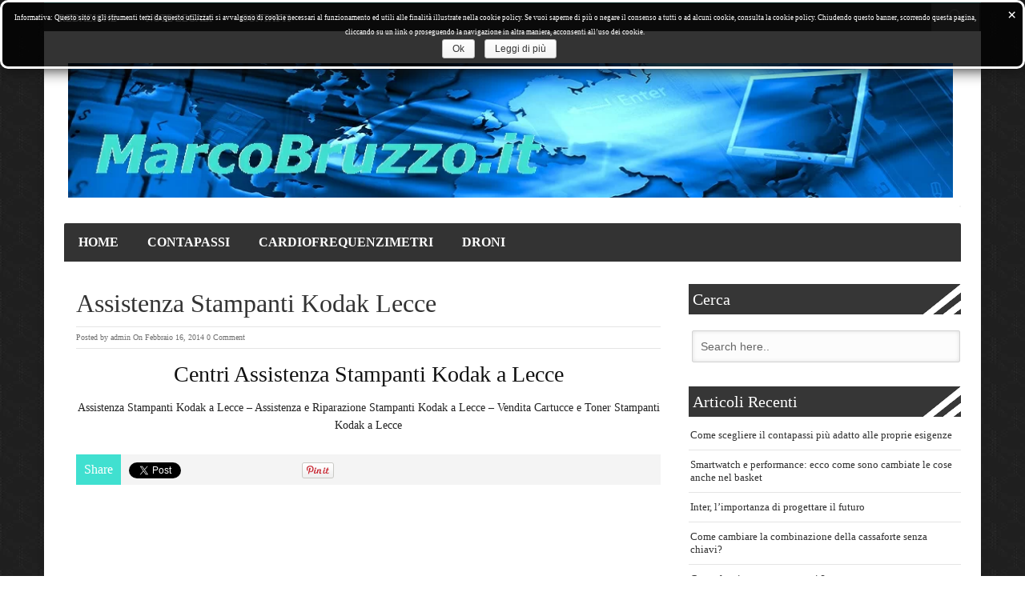

--- FILE ---
content_type: text/html; charset=UTF-8
request_url: https://www.marcobruzzo.it/assistenza-stampanti-kodak-lecce.html
body_size: 8635
content:
<!DOCTYPE html>
<html lang="it-IT">
<head>	
<!-- Meta info -->
<meta charset="UTF-8" />
<meta name="viewport" content="width=device-width, initial-scale=1, maximum-scale=1" />
<!-- Title -->
<title>Assistenza Stampanti Kodak Lecce</title>
<link rel="profile" href="http://gmpg.org/xfn/11" />
 <link rel="pingback" href="https://www.marcobruzzo.it/xmlrpc.php" />
<link rel="stylesheet" href="//maxcdn.bootstrapcdn.com/font-awesome/4.3.0/css/font-awesome.min.css">
<!-- CSS + jQuery + JavaScript --> 
<link href='http://fonts.googleapis.com/css?family=Open+Sans:regular,bold' rel='stylesheet' type='text/css'/>
<!--[if lt IE 9]> 
<link rel='stylesheet' href='https://www.marcobruzzo.it/wp-content/themes/bresponzive_pro/css/ie8.css' type='text/css' media='all' />
<script src="http://html5shim.googlecode.com/svn/trunk/html5.js"></script> 
<script type="text/javascript" src="http://css3-mediaqueries-js.googlecode.com/svn/trunk/css3-mediaqueries.js"></script>
<![endif]-->
<!--[if  IE 9]>
<link rel='stylesheet' href='https://www.marcobruzzo.it/wp-content/themes/bresponzive_pro/css/ie9.css' type='text/css' media='all' /> 
<![endif]-->
<meta name='robots' content='index, follow, max-image-preview:large, max-snippet:-1, max-video-preview:-1' />
	<style>img:is([sizes="auto" i], [sizes^="auto," i]) { contain-intrinsic-size: 3000px 1500px }</style>
	
	<!-- This site is optimized with the Yoast SEO plugin v24.0 - https://yoast.com/wordpress/plugins/seo/ -->
	<title>Assistenza Stampanti Kodak Lecce</title>
	<meta name="description" content="Assistenza Stampanti Kodak a Lecce, lista di tutti i centri assistenza e Riparazione Stampanti Kodak a Lecce. Vendita Cartucce e Toner Stampanti Kodak a Lecce" />
	<link rel="canonical" href="https://www.marcobruzzo.it/assistenza-stampanti-kodak-lecce.html" />
	<meta property="og:locale" content="it_IT" />
	<meta property="og:type" content="article" />
	<meta property="og:title" content="Assistenza Stampanti Kodak Lecce" />
	<meta property="og:description" content="Assistenza Stampanti Kodak a Lecce, lista di tutti i centri assistenza e Riparazione Stampanti Kodak a Lecce. Vendita Cartucce e Toner Stampanti Kodak a Lecce" />
	<meta property="og:url" content="https://www.marcobruzzo.it/assistenza-stampanti-kodak-lecce.html" />
	<meta property="og:site_name" content="Recensioni Tech" />
	<meta property="article:published_time" content="2014-02-16T12:39:41+00:00" />
	<meta name="author" content="admin" />
	<meta name="twitter:label1" content="Scritto da" />
	<meta name="twitter:data1" content="admin" />
	<script type="application/ld+json" class="yoast-schema-graph">{"@context":"https://schema.org","@graph":[{"@type":"WebPage","@id":"https://www.marcobruzzo.it/assistenza-stampanti-kodak-lecce.html","url":"https://www.marcobruzzo.it/assistenza-stampanti-kodak-lecce.html","name":"Assistenza Stampanti Kodak Lecce","isPartOf":{"@id":"http://www.marcobruzzo.it/#website"},"datePublished":"2014-02-16T12:39:41+00:00","dateModified":"2014-02-16T12:39:41+00:00","author":{"@id":"http://www.marcobruzzo.it/#/schema/person/07beb82b9540c5535ec0a08dc00a3c00"},"description":"Assistenza Stampanti Kodak a Lecce, lista di tutti i centri assistenza e Riparazione Stampanti Kodak a Lecce. Vendita Cartucce e Toner Stampanti Kodak a Lecce","breadcrumb":{"@id":"https://www.marcobruzzo.it/assistenza-stampanti-kodak-lecce.html#breadcrumb"},"inLanguage":"it-IT","potentialAction":[{"@type":"ReadAction","target":["https://www.marcobruzzo.it/assistenza-stampanti-kodak-lecce.html"]}]},{"@type":"BreadcrumbList","@id":"https://www.marcobruzzo.it/assistenza-stampanti-kodak-lecce.html#breadcrumb","itemListElement":[{"@type":"ListItem","position":1,"name":"Home","item":"http://www.marcobruzzo.it/"},{"@type":"ListItem","position":2,"name":"Assistenza Stampanti Kodak Lecce"}]},{"@type":"WebSite","@id":"http://www.marcobruzzo.it/#website","url":"http://www.marcobruzzo.it/","name":"Recensioni Tech","description":"","potentialAction":[{"@type":"SearchAction","target":{"@type":"EntryPoint","urlTemplate":"http://www.marcobruzzo.it/?s={search_term_string}"},"query-input":{"@type":"PropertyValueSpecification","valueRequired":true,"valueName":"search_term_string"}}],"inLanguage":"it-IT"},{"@type":"Person","@id":"http://www.marcobruzzo.it/#/schema/person/07beb82b9540c5535ec0a08dc00a3c00","name":"admin","image":{"@type":"ImageObject","inLanguage":"it-IT","@id":"http://www.marcobruzzo.it/#/schema/person/image/","url":"https://secure.gravatar.com/avatar/048ac7c03333a5ce8c4441c084c572c8?s=96&d=mm&r=g","contentUrl":"https://secure.gravatar.com/avatar/048ac7c03333a5ce8c4441c084c572c8?s=96&d=mm&r=g","caption":"admin"}}]}</script>
	<!-- / Yoast SEO plugin. -->


<link rel='dns-prefetch' href='//fonts.googleapis.com' />
<link rel="alternate" type="application/rss+xml" title="Recensioni Tech &raquo; Feed" href="https://www.marcobruzzo.it/feed" />
<link rel="alternate" type="application/rss+xml" title="Recensioni Tech &raquo; Feed dei commenti" href="https://www.marcobruzzo.it/comments/feed" />
<link rel='stylesheet' id='wp-block-library-css' href='https://www.marcobruzzo.it/wp-includes/css/dist/block-library/style.min.css?ver=6.7.1' type='text/css' media='all' />
<style id='classic-theme-styles-inline-css' type='text/css'>
/*! This file is auto-generated */
.wp-block-button__link{color:#fff;background-color:#32373c;border-radius:9999px;box-shadow:none;text-decoration:none;padding:calc(.667em + 2px) calc(1.333em + 2px);font-size:1.125em}.wp-block-file__button{background:#32373c;color:#fff;text-decoration:none}
</style>
<style id='global-styles-inline-css' type='text/css'>
:root{--wp--preset--aspect-ratio--square: 1;--wp--preset--aspect-ratio--4-3: 4/3;--wp--preset--aspect-ratio--3-4: 3/4;--wp--preset--aspect-ratio--3-2: 3/2;--wp--preset--aspect-ratio--2-3: 2/3;--wp--preset--aspect-ratio--16-9: 16/9;--wp--preset--aspect-ratio--9-16: 9/16;--wp--preset--color--black: #000000;--wp--preset--color--cyan-bluish-gray: #abb8c3;--wp--preset--color--white: #ffffff;--wp--preset--color--pale-pink: #f78da7;--wp--preset--color--vivid-red: #cf2e2e;--wp--preset--color--luminous-vivid-orange: #ff6900;--wp--preset--color--luminous-vivid-amber: #fcb900;--wp--preset--color--light-green-cyan: #7bdcb5;--wp--preset--color--vivid-green-cyan: #00d084;--wp--preset--color--pale-cyan-blue: #8ed1fc;--wp--preset--color--vivid-cyan-blue: #0693e3;--wp--preset--color--vivid-purple: #9b51e0;--wp--preset--gradient--vivid-cyan-blue-to-vivid-purple: linear-gradient(135deg,rgba(6,147,227,1) 0%,rgb(155,81,224) 100%);--wp--preset--gradient--light-green-cyan-to-vivid-green-cyan: linear-gradient(135deg,rgb(122,220,180) 0%,rgb(0,208,130) 100%);--wp--preset--gradient--luminous-vivid-amber-to-luminous-vivid-orange: linear-gradient(135deg,rgba(252,185,0,1) 0%,rgba(255,105,0,1) 100%);--wp--preset--gradient--luminous-vivid-orange-to-vivid-red: linear-gradient(135deg,rgba(255,105,0,1) 0%,rgb(207,46,46) 100%);--wp--preset--gradient--very-light-gray-to-cyan-bluish-gray: linear-gradient(135deg,rgb(238,238,238) 0%,rgb(169,184,195) 100%);--wp--preset--gradient--cool-to-warm-spectrum: linear-gradient(135deg,rgb(74,234,220) 0%,rgb(151,120,209) 20%,rgb(207,42,186) 40%,rgb(238,44,130) 60%,rgb(251,105,98) 80%,rgb(254,248,76) 100%);--wp--preset--gradient--blush-light-purple: linear-gradient(135deg,rgb(255,206,236) 0%,rgb(152,150,240) 100%);--wp--preset--gradient--blush-bordeaux: linear-gradient(135deg,rgb(254,205,165) 0%,rgb(254,45,45) 50%,rgb(107,0,62) 100%);--wp--preset--gradient--luminous-dusk: linear-gradient(135deg,rgb(255,203,112) 0%,rgb(199,81,192) 50%,rgb(65,88,208) 100%);--wp--preset--gradient--pale-ocean: linear-gradient(135deg,rgb(255,245,203) 0%,rgb(182,227,212) 50%,rgb(51,167,181) 100%);--wp--preset--gradient--electric-grass: linear-gradient(135deg,rgb(202,248,128) 0%,rgb(113,206,126) 100%);--wp--preset--gradient--midnight: linear-gradient(135deg,rgb(2,3,129) 0%,rgb(40,116,252) 100%);--wp--preset--font-size--small: 13px;--wp--preset--font-size--medium: 20px;--wp--preset--font-size--large: 36px;--wp--preset--font-size--x-large: 42px;--wp--preset--spacing--20: 0.44rem;--wp--preset--spacing--30: 0.67rem;--wp--preset--spacing--40: 1rem;--wp--preset--spacing--50: 1.5rem;--wp--preset--spacing--60: 2.25rem;--wp--preset--spacing--70: 3.38rem;--wp--preset--spacing--80: 5.06rem;--wp--preset--shadow--natural: 6px 6px 9px rgba(0, 0, 0, 0.2);--wp--preset--shadow--deep: 12px 12px 50px rgba(0, 0, 0, 0.4);--wp--preset--shadow--sharp: 6px 6px 0px rgba(0, 0, 0, 0.2);--wp--preset--shadow--outlined: 6px 6px 0px -3px rgba(255, 255, 255, 1), 6px 6px rgba(0, 0, 0, 1);--wp--preset--shadow--crisp: 6px 6px 0px rgba(0, 0, 0, 1);}:where(.is-layout-flex){gap: 0.5em;}:where(.is-layout-grid){gap: 0.5em;}body .is-layout-flex{display: flex;}.is-layout-flex{flex-wrap: wrap;align-items: center;}.is-layout-flex > :is(*, div){margin: 0;}body .is-layout-grid{display: grid;}.is-layout-grid > :is(*, div){margin: 0;}:where(.wp-block-columns.is-layout-flex){gap: 2em;}:where(.wp-block-columns.is-layout-grid){gap: 2em;}:where(.wp-block-post-template.is-layout-flex){gap: 1.25em;}:where(.wp-block-post-template.is-layout-grid){gap: 1.25em;}.has-black-color{color: var(--wp--preset--color--black) !important;}.has-cyan-bluish-gray-color{color: var(--wp--preset--color--cyan-bluish-gray) !important;}.has-white-color{color: var(--wp--preset--color--white) !important;}.has-pale-pink-color{color: var(--wp--preset--color--pale-pink) !important;}.has-vivid-red-color{color: var(--wp--preset--color--vivid-red) !important;}.has-luminous-vivid-orange-color{color: var(--wp--preset--color--luminous-vivid-orange) !important;}.has-luminous-vivid-amber-color{color: var(--wp--preset--color--luminous-vivid-amber) !important;}.has-light-green-cyan-color{color: var(--wp--preset--color--light-green-cyan) !important;}.has-vivid-green-cyan-color{color: var(--wp--preset--color--vivid-green-cyan) !important;}.has-pale-cyan-blue-color{color: var(--wp--preset--color--pale-cyan-blue) !important;}.has-vivid-cyan-blue-color{color: var(--wp--preset--color--vivid-cyan-blue) !important;}.has-vivid-purple-color{color: var(--wp--preset--color--vivid-purple) !important;}.has-black-background-color{background-color: var(--wp--preset--color--black) !important;}.has-cyan-bluish-gray-background-color{background-color: var(--wp--preset--color--cyan-bluish-gray) !important;}.has-white-background-color{background-color: var(--wp--preset--color--white) !important;}.has-pale-pink-background-color{background-color: var(--wp--preset--color--pale-pink) !important;}.has-vivid-red-background-color{background-color: var(--wp--preset--color--vivid-red) !important;}.has-luminous-vivid-orange-background-color{background-color: var(--wp--preset--color--luminous-vivid-orange) !important;}.has-luminous-vivid-amber-background-color{background-color: var(--wp--preset--color--luminous-vivid-amber) !important;}.has-light-green-cyan-background-color{background-color: var(--wp--preset--color--light-green-cyan) !important;}.has-vivid-green-cyan-background-color{background-color: var(--wp--preset--color--vivid-green-cyan) !important;}.has-pale-cyan-blue-background-color{background-color: var(--wp--preset--color--pale-cyan-blue) !important;}.has-vivid-cyan-blue-background-color{background-color: var(--wp--preset--color--vivid-cyan-blue) !important;}.has-vivid-purple-background-color{background-color: var(--wp--preset--color--vivid-purple) !important;}.has-black-border-color{border-color: var(--wp--preset--color--black) !important;}.has-cyan-bluish-gray-border-color{border-color: var(--wp--preset--color--cyan-bluish-gray) !important;}.has-white-border-color{border-color: var(--wp--preset--color--white) !important;}.has-pale-pink-border-color{border-color: var(--wp--preset--color--pale-pink) !important;}.has-vivid-red-border-color{border-color: var(--wp--preset--color--vivid-red) !important;}.has-luminous-vivid-orange-border-color{border-color: var(--wp--preset--color--luminous-vivid-orange) !important;}.has-luminous-vivid-amber-border-color{border-color: var(--wp--preset--color--luminous-vivid-amber) !important;}.has-light-green-cyan-border-color{border-color: var(--wp--preset--color--light-green-cyan) !important;}.has-vivid-green-cyan-border-color{border-color: var(--wp--preset--color--vivid-green-cyan) !important;}.has-pale-cyan-blue-border-color{border-color: var(--wp--preset--color--pale-cyan-blue) !important;}.has-vivid-cyan-blue-border-color{border-color: var(--wp--preset--color--vivid-cyan-blue) !important;}.has-vivid-purple-border-color{border-color: var(--wp--preset--color--vivid-purple) !important;}.has-vivid-cyan-blue-to-vivid-purple-gradient-background{background: var(--wp--preset--gradient--vivid-cyan-blue-to-vivid-purple) !important;}.has-light-green-cyan-to-vivid-green-cyan-gradient-background{background: var(--wp--preset--gradient--light-green-cyan-to-vivid-green-cyan) !important;}.has-luminous-vivid-amber-to-luminous-vivid-orange-gradient-background{background: var(--wp--preset--gradient--luminous-vivid-amber-to-luminous-vivid-orange) !important;}.has-luminous-vivid-orange-to-vivid-red-gradient-background{background: var(--wp--preset--gradient--luminous-vivid-orange-to-vivid-red) !important;}.has-very-light-gray-to-cyan-bluish-gray-gradient-background{background: var(--wp--preset--gradient--very-light-gray-to-cyan-bluish-gray) !important;}.has-cool-to-warm-spectrum-gradient-background{background: var(--wp--preset--gradient--cool-to-warm-spectrum) !important;}.has-blush-light-purple-gradient-background{background: var(--wp--preset--gradient--blush-light-purple) !important;}.has-blush-bordeaux-gradient-background{background: var(--wp--preset--gradient--blush-bordeaux) !important;}.has-luminous-dusk-gradient-background{background: var(--wp--preset--gradient--luminous-dusk) !important;}.has-pale-ocean-gradient-background{background: var(--wp--preset--gradient--pale-ocean) !important;}.has-electric-grass-gradient-background{background: var(--wp--preset--gradient--electric-grass) !important;}.has-midnight-gradient-background{background: var(--wp--preset--gradient--midnight) !important;}.has-small-font-size{font-size: var(--wp--preset--font-size--small) !important;}.has-medium-font-size{font-size: var(--wp--preset--font-size--medium) !important;}.has-large-font-size{font-size: var(--wp--preset--font-size--large) !important;}.has-x-large-font-size{font-size: var(--wp--preset--font-size--x-large) !important;}
:where(.wp-block-post-template.is-layout-flex){gap: 1.25em;}:where(.wp-block-post-template.is-layout-grid){gap: 1.25em;}
:where(.wp-block-columns.is-layout-flex){gap: 2em;}:where(.wp-block-columns.is-layout-grid){gap: 2em;}
:root :where(.wp-block-pullquote){font-size: 1.5em;line-height: 1.6;}
</style>
<link rel='stylesheet' id='cookie-notice-front-css' href='https://www.marcobruzzo.it/wp-content/plugins/dynamic-cookie-blocker/css/front.css?ver=6.7.1' type='text/css' media='all' />
<link rel='stylesheet' id='wpi_fonts-css' href='https://fonts.googleapis.com/css?family=Neucha%3A300%2C400%2C600%2C700%7CRock+Salt%7COpen+Sans%3A300%2C400%2C600%2C700%7COpen+Sans+Condensed%3A300%2C700%7CPacifico%7COregano%7CChewy%7CCourgette%7CExo%7CGruppo%7CKite+One%7CKnewave%7CAllura%7CSatisfy%7CSource+Sans+Pro%3A200%2C400%2C600%2C700%7CCrafty+Girls%7CGreat+Vibes%7CSacramento%7COswald%7CUltra%7CAnton%7CRaleway%7CDroid+Sans%7CRoboto%3A100%2C300%2C400%2C700%7CExo+2%3A100%2C300%2C400%2C700%7CCapriola%7CCrimson+Text%7CLato%3A100%2C300%2C400%2C700%7CPlayfair+Display%3A300%2C400%2C700%7CSignika&#038;ver=6.7.1' type='text/css' media='all' />
<link rel='stylesheet' id='style-css' href='https://www.marcobruzzo.it/wp-content/themes/bresponzive_pro/style.css?ver=6.7.1' type='text/css' media='all' />
<link rel='stylesheet' id='camera-css' href='https://www.marcobruzzo.it/wp-content/themes/bresponzive_pro/css/camera.css?ver=6.7.1' type='text/css' media='all' />
<link rel='stylesheet' id='skeleton-css' href='https://www.marcobruzzo.it/wp-content/themes/bresponzive_pro/css/skeleton.css?ver=6.7.1' type='text/css' media='all' />
<link rel='stylesheet' id='google-webfonts-css' href='https://fonts.googleapis.com/css?family=Oswald|PT+Sans|Open+Sans' type='text/css' media='all' />
<link rel='stylesheet' id='aawp-styles-css' href='https://www.marcobruzzo.it/wp-content/plugins/aawp/public/assets/css/styles.min.css?ver=3.9.1' type='text/css' media='all' />
<link rel='stylesheet' id='wpi_designer_button-css' href='https://www.marcobruzzo.it/wp-content/plugins/wpi-designer-button-shortcode/style.css?t=777&#038;ver=3.0.2' type='text/css' media='all' />
<link rel='stylesheet' id='wpi_designer_button_preset_styles-css' href='https://www.marcobruzzo.it/wp-content/plugins/wpi-designer-button-shortcode/preset_styles.css?t=777&#038;ver=3.0.2' type='text/css' media='all' />
<link rel='stylesheet' id='wpi_designer_button_genericons-css' href='https://www.marcobruzzo.it/wp-content/plugins/wpi-designer-button-shortcode/genericons/genericons/genericons.css' type='text/css' media='all' />
<link rel='stylesheet' id='wpi_designer_button_font-awesome-css' href='https://www.marcobruzzo.it/wp-content/plugins/wpi-designer-button-shortcode/font-awesome/css/font-awesome.css' type='text/css' media='all' />
<link rel='stylesheet' id='custom-style-css' href='https://www.marcobruzzo.it/wp-content/plugins/wpi-designer-button-shortcode/custom_script.css?ver=6.7.1' type='text/css' media='all' />
<script type="text/javascript" id="wpi_js_urls-js-extra">
/* <![CDATA[ */
var WPiURLS = {"WPIDB_URL":"https:\/\/www.marcobruzzo.it\/wp-content\/plugins\/wpi-designer-button-shortcode\/"};
var WPIDB_FONTS = ["Arial","sans-serif","Neucha","Rock Salt","Open Sans","Open Sans Condensed","Pacifico","Oregano","Chewy","Courgette","Exo","Gruppo","Kite One","Knewave","Allura","Satisfy","Source Sans Pro","Crafty Girls","Great Vibes","Sacramento","Oswald","Ultra","Anton","Raleway","Droid Sans","Roboto","Exo 2","Capriola","Crimson Text","Lato","Playfair Display","Signika"];
var WPIDB_FONTS_SIZES = ["8px","9px","10px","12px","14px","16px","18px","20px","23px","26px","28px","30px","32px","36px","40px","44px","48px","52px","66px","72px","80px","100px","120px","140px","160px","180px","200px","220px","240px","260px","280px","300px","320px","340px"];
var WPIDB_FONTS_WEIGHTS = ["100","300","400","600","700"];
var WPIDB_LETTER_SPACING = ["0px","-5px","-4px","-3px","-2px","-1px","1px","2px","3px","4px","5px","6px","7px","8px","9px","10px","20px","30px","40px","50px","60px","70px","80px","90px","100px"];
var WPIDB_MARGIN = ["0px","10px","20px","30px","40px","50px","60px","70px","80px","90px","100px","120px","130px","140px","150px","160px","170px","180px","190px","200px"];
var WPIDB_BORDER_WIDTH = ["0px","1px","2px","3px","4px","5px","6px","7px","8px","9px","10px"];
var WPIDB = {"fonts":["Arial","sans-serif","Neucha","Rock Salt","Open Sans","Open Sans Condensed","Pacifico","Oregano","Chewy","Courgette","Exo","Gruppo","Kite One","Knewave","Allura","Satisfy","Source Sans Pro","Crafty Girls","Great Vibes","Sacramento","Oswald","Ultra","Anton","Raleway","Droid Sans","Roboto","Exo 2","Capriola","Crimson Text","Lato","Playfair Display","Signika"],"font_sizes":["8px","9px","10px","12px","14px","16px","18px","20px","23px","26px","28px","30px","32px","36px","40px","44px","48px","52px","66px","72px","80px","100px","120px","140px","160px","180px","200px","220px","240px","260px","280px","300px","320px","340px"],"font_weights":[100,300,400,600,700],"letter_spacing":["0px","-5px","-4px","-3px","-2px","-1px","1px","2px","3px","4px","5px","6px","7px","8px","9px","10px","20px","30px","40px","50px","60px","70px","80px","90px","100px"],"margin":["0px","10px","20px","30px","40px","50px","60px","70px","80px","90px","100px","120px","130px","140px","150px","160px","170px","180px","190px","200px"],"border_width":["0px","1px","2px","3px","4px","5px","6px","7px","8px","9px","10px"]};
/* ]]> */
</script>
<script type="text/javascript" src="https://www.marcobruzzo.it/wp-content/plugins/wpi-designer-button-shortcode/inc/wpi_script.js?ver=6.7.1" id="wpi_js_urls-js"></script>
<script type="text/javascript" src="https://www.marcobruzzo.it/wp-includes/js/jquery/jquery.min.js?ver=3.7.1" id="jquery-core-js"></script>
<script type="text/javascript" src="https://www.marcobruzzo.it/wp-includes/js/jquery/jquery-migrate.min.js?ver=3.4.1" id="jquery-migrate-js"></script>
<script type="text/javascript" src="https://www.marcobruzzo.it/wp-content/themes/bresponzive_pro/js/camera.min.js?ver=2.0" id="camera-js"></script>
<script type="text/javascript" src="https://www.marcobruzzo.it/wp-content/themes/bresponzive_pro/js/jquery.mobile.customized.min.js?ver=2.0" id="jquery.mobile.customized.min-js"></script>
<script type="text/javascript" src="https://www.marcobruzzo.it/wp-content/themes/bresponzive_pro/js/jquery.backstretch.min.js?ver=6.7.1" id="jquery.backstretch.min-js"></script>
<script type="text/javascript" src="https://www.marcobruzzo.it/wp-content/themes/bresponzive_pro/js/jquery.mobilemenu.min.js?ver=6.7.1" id="jquery.mobilemenu.min-js"></script>
<script type="text/javascript" src="https://www.marcobruzzo.it/wp-content/themes/bresponzive_pro/js/jquery.easing.1.3.js?ver=6.7.1" id="easing-js"></script>
<script type="text/javascript" src="https://www.marcobruzzo.it/wp-content/themes/bresponzive_pro/js/jquery.ticker.js?ver=6.7.1" id="ticker-js"></script>
<script type="text/javascript" src="https://www.marcobruzzo.it/wp-content/plugins/wpi-designer-button-shortcode/inc/front_global.js?t=777&amp;ver=3.0.2" id="wpi_front_global_script-js"></script>
<script type="text/javascript" src="https://www.marcobruzzo.it/wp-content/plugins/wpi-designer-button-shortcode/inc/front_script.js?t=777&amp;ver=3.0.2" id="wpi_front_script-js"></script>
<link rel="https://api.w.org/" href="https://www.marcobruzzo.it/wp-json/" /><link rel="alternate" title="JSON" type="application/json" href="https://www.marcobruzzo.it/wp-json/wp/v2/posts/4664" /><link rel="EditURI" type="application/rsd+xml" title="RSD" href="https://www.marcobruzzo.it/xmlrpc.php?rsd" />
<link rel='shortlink' href='https://www.marcobruzzo.it/?p=4664' />
<link rel="alternate" title="oEmbed (JSON)" type="application/json+oembed" href="https://www.marcobruzzo.it/wp-json/oembed/1.0/embed?url=https%3A%2F%2Fwww.marcobruzzo.it%2Fassistenza-stampanti-kodak-lecce.html" />
<link rel="alternate" title="oEmbed (XML)" type="text/xml+oembed" href="https://www.marcobruzzo.it/wp-json/oembed/1.0/embed?url=https%3A%2F%2Fwww.marcobruzzo.it%2Fassistenza-stampanti-kodak-lecce.html&#038;format=xml" />
<style type="text/css">.aawp .aawp-tb__row--highlight{background-color:#256aaf;}.aawp .aawp-tb__row--highlight{color:#fff;}.aawp .aawp-tb__row--highlight a{color:#fff;}</style>
        <script>
			window.dcb_cookie_yes = 'Cookie Consentiti: <font color=green>SI</font>';
			window.dcb_cookie_no  = 'Cookie Consentiti: <font color=red>NO</font>';
    		
			// Ensure window.console.log() is defined
			if(!window.console) window.console = {};
			if(!window.console.log) window.console.log = function() { };
    		    		
            function upds_log(m1, m2, m3, m4, m5) {
                if(console && console.log) 
					console.log('DCB: ' + m1, m2 || '', m3 || '', m4 || '', m5 || '');
            }

            function upds_getCookie(cname)  {
                var name = cname + '='; var ca = document.cookie.split(';');
                for(var i=0; i<ca.length; i++) {
                    var c = ca[i];
                    while (c.charAt(0) == ' ') c = c.substring(1);
                    if (c.indexOf(name) == 0) return c.substring(name.length,c.length);
                }
                return '';
            }
    		
			function upds_deleteCookie(name) { document.cookie = name + '=;expires=Thu, 01 Jan 1970 00:00:01 GMT;path=/;'; }    		
        </script>
    		
        <style>
			span.upds_cookie_policy
			{ 
				width:0px; height: 0px;  margin: 0 !important; padding: 0 !important; 
			} 

			.upds-no-cookie-placeholder
			{
    			background-color: #eee;
    			border: 1px solid #aaa;
    			display: none;    
			}
    		
    		.dcb_cookie_button { width: 80px; border-radius: 5px; }
		</style><style type="text/css" media="screen"> 
 
body { 
background-color:#fff;
background-repeat: repeat;background-image: url('http://www.marcobruzzo.it/wp-content/themes/bresponzive_pro/images/bg/bg9.png');
}
body{ color: #666;font-family: verdana;font-weight: normal;font-size: 13px;}
#catnav ul a{ font-family: verdana;font-weight: normal;font-size: 13px;}
#catnav.secondary ul a{ font-family: verdana;font-weight: normal;font-size: 16px;}
h2.blogpost-wrapper-title{ font-family: verdana;font-weight: normal;font-size: 20px;}
.blog-lists-blog h3 a{ font-family: verdana;font-weight: normal;font-size: 24px;}
 .blog-lists h3 a{ font-family: verdana;font-weight: normal;font-size: 14px;}
.widget-head, ul.tabs2 li a{ font-family: verdana;font-weight: normal;font-size: 20px;}
h3.widget-title{ font-family: verdana;font-weight: normal;font-size: 21px;}
.post-title h1{ font-family: verdana;font-weight: normal;font-size: 32px;}
#post-meta ,.post-meta-blog{ font-family: verdana;font-weight: normal;font-size: 10px;}
.post_content{ font-family: verdana;font-weight: normal;font-size: 14px;}
.single-navigation, .comment-nav-above, .comment-nav-below{ font-family: verdana;font-weight: normal;font-size: 14px;}
.comment-content{ font-family: verdana;font-weight: normal;font-size: 13px;}
.post_content h1{ font-family: verdana;font-weight: normal;font-size: 32px;}
.post_content h2{ font-family: verdana;font-weight: normal;font-size: 28px;}
.post_content h3{ font-family: verdana;font-weight: normal;font-size: 24px;}
.post_content h4{ font-family: verdana;font-weight: normal;font-size: 20px;}
.post_content h5{ font-family: verdana;font-weight: normal;font-size: 16px;}
.post_content h6{ font-family: verdana;font-weight: normal;font-size: 12px;}

 
</style>
<link href="https://www.marcobruzzo.it/wp-content/themes/bresponzive_pro/css/skins/turquoise.css" rel="stylesheet" media="all" type="text/css" /> 
</head>  

<body class="post-template-default single single-post postid-4664 single-format-standard aawp-custom wpi_db"> 

<!-- #wrapper -->	
<div id="wrapper" class="container clearfix"> 
		<!-- #CatNav -->  
	<div id="catnav" class="primary">	
		<ul id="catmenu" class=" container clearfix"><li id="menu-item-310" class="menu-item menu-item-type-post_type menu-item-object-page menu-item-310"><a href="https://www.marcobruzzo.it/redazione">Redazione</a></li>
<li id="menu-item-311" class="menu-item menu-item-type-post_type menu-item-object-page menu-item-311"><a href="https://www.marcobruzzo.it/note-legali">Note Legali</a></li>
<li id="menu-item-312" class="menu-item menu-item-type-post_type menu-item-object-page menu-item-312"><a href="https://www.marcobruzzo.it/contatti">Contatti</a></li>
</ul>	</div> 
	<!-- /#CatNav -->
			 
 
	<div id="sb-search" class="sb-search">
    <form method="get" action="https://www.marcobruzzo.it/">
        <input class="sb-search-input" required placeholder="Enter your search term..." type="search" value="" name="s" id="search" >
        <input class="sb-search-submit" type="submit" value="">
        <span class="sb-icon-search"></span>
    </form>
	</div>	
	 
<!-- /#Header --> 
<div id="wrapper-container"> 

<div id="header">	
	<div id="head-content" class="clearfix ">
 	 
			<!-- Logo --> 
			<div id="logo">   
				  <a href="https://www.marcobruzzo.it/" title="Recensioni Tech" rel="home"><img src="http://www.marcobruzzo.it/wp-content/uploads/2013/10/bigstockphoto_Header_regarding_technology_an_792246.jpg" alt="Recensioni Tech" /></a>    
				   
			</div>	 	
			<!-- /#Logo -->
 		
  					<!-- Header Ad -->
					
		<div id="header-banner468">
						</div>	
			
		<!-- /#Header Ad -->
	 	
 	</div>	
 </div>
<!-- /#Header --> 

   	<!-- #CatNav -->  
	<div id="catnav" class="secondary">	
		<ul id="catmenu" class="catnav  container clearfix"><li id="menu-item-556" class="menu-item-type-custom menu-item-object-custom menu-item-home"><a href="http://www.marcobruzzo.it/"><strong>Home</strong></a></li>
<li id="menu-item-98382" class="menu-item-type-taxonomy menu-item-object-category"><a href="https://www.marcobruzzo.it/contapassi"><strong>Contapassi</strong></a></li>
<li id="menu-item-98383" class="menu-item-type-taxonomy menu-item-object-category"><a href="https://www.marcobruzzo.it/cardiofrequenzimetri"><strong>Cardiofrequenzimetri</strong></a></li>
<li id="menu-item-98384" class="menu-item-type-taxonomy menu-item-object-category"><a href="https://www.marcobruzzo.it/droni"><strong>Droni</strong></a></li>
</ul>	</div> 
	<!-- /#CatNav -->  
	

	 
	
 	<!--[if lt IE 8]>
		<div class="msgnote"> 
			Your browser is <em>too old!</em> <a rel="nofollow" href="http://browsehappy.com/">Upgrade to a different browser</a> to experience this site. 
		</div>
	<![endif]-->	
<!-- #blocks-wrapper-->
<div id="blocks-wrapper" class="clearfix">
     
	
	<!-- /blocks Left -or -right -->
	<div id="blocks-left" class="eleven columns post-4664 post type-post status-publish format-standard hentry category-assistenza-stampanti-kodak">	 		
		
		<!-- .post-content-->
		<div class="post-content">
		
  						
						 
		<!--/.post-outer -->
			<div class="post-outer clearfix">
			
 				<!--.post-title-->
 				  <div class="post-title"><h1 class="entry-title">Assistenza Stampanti Kodak Lecce</h1></div>
				  <!--/.post-title-->
 		<!--/#post-meta --> 
			<div class="post-meta-blog">
			<span class="meta_author vcard author"><span class="fn">Posted by <a href="https://www.marcobruzzo.it/author/admin" title="Articoli scritti da admin" rel="author">admin</a></span></span>
			<span class="meta_date updated">On Febbraio 16, 2014</span>
			<span class="meta_comments">  <a href="https://www.marcobruzzo.it/assistenza-stampanti-kodak-lecce.html#respond">0 Comment</a></span>
 			 			</div>
			<!--/#post-meta --> 
				 														 <!-- .post_content -->
			  <div class = 'post_content entry-content'>
  					<p><center></p>
<h2>Centri Assistenza Stampanti Kodak a Lecce</h2>
<p>Assistenza Stampanti Kodak a Lecce &#8211; Assistenza e Riparazione Stampanti Kodak a Lecce &#8211; Vendita Cartucce e Toner Stampanti Kodak a Lecce</center><span id="more-4664"></span></p>
  					<div class="clear"></div>
						 						                       			 </div>	
			 <!-- /.post_content -->
					   					<div class='clear'></div>
				
			</div>
		<!--/.post-outer -->
		
 <div class="tpcrn-shr-post">
 <span class="head">Share </span>
	<ul>
	
		<li><a href="https://twitter.com/share" class="twitter-share-button" data-url="https://www.marcobruzzo.it/assistenza-stampanti-kodak-lecce.html" data-text="Assistenza Stampanti Kodak Lecce" " data-lang="en">tweet</a> <script>!function(d,s,id){var js,fjs=d.getElementsByTagName(s)[0];if(!d.getElementById(id)){js=d.createElement(s);js.id=id;js.src="//platform.twitter.com/widgets.js";fjs.parentNode.insertBefore(js,fjs);}}(document,"script","twitter-wjs");</script></li>
								 

		<li><iframe src="http://www.facebook.com/plugins/like.php?href=https://www.marcobruzzo.it/assistenza-stampanti-kodak-lecce.html&amp;layout=button_count&amp;show_faces=false&amp;width=105&amp;action=like&amp;colorscheme=light&amp;height=21" scrolling="no" frameborder="0" style="border:none; overflow:hidden; width:105px; height:21px;" allowTransparency="true"></iframe></li>
				<li><div class="g-plusone" data-size="medium" data-href="https://www.marcobruzzo.it/assistenza-stampanti-kodak-lecce.html"></div>
			<script type='text/javascript'>
			  (function() {
				var po = document.createElement('script'); po.type = 'text/javascript'; po.async = true;
				po.src = 'https://apis.google.com/js/plusone.js';
				var s = document.getElementsByTagName('script')[0]; s.parentNode.insertBefore(po, s);
			  })();
			</script>
		</li>
			
			<li><!-- Place this tag where you want the su badge to render -->
<su:badge layout="1"></su:badge>

<!-- Place this snippet wherever appropriate -->
<script type="text/javascript">
  (function() {
    var li = document.createElement('script'); li.type = 'text/javascript'; li.async = true;
    li.src = ('https:' == document.location.protocol ? 'https:' : 'http:') + '//platform.stumbleupon.com/1/widgets.js';
    var s = document.getElementsByTagName('script')[0]; s.parentNode.insertBefore(li, s);
  })();
</script>
		</li>
				<li><script type="text/javascript" src="http://assets.pinterest.com/js/pinit.js"></script><a href="http://pinterest.com/pin/create/button/?url=https://www.marcobruzzo.it/assistenza-stampanti-kodak-lecce.html&amp;media="   data-pin-do="buttonPin" data-pin-config="beside"><img border="0" src="http://assets.pinterest.com/images/pidgets/pin_it_button.png" title="Pin It" /></a></li>
				<li><script src="//platform.linkedin.com/in.js" type="text/javascript">lang: en_US</script><script type="IN/Share" data-counter="right"></script></li>
		 
	</ul>
</div> <!-- .share-post -->

			</div>
		<!-- post-content-->
 
			 					
    					 							
			</div>
			<!-- /blocks Left-->
 			
<!--#Sidebar-->
<div id="sidebar" class="six columns  clearfix">
<div id="search-5" class="sidebar-widget widget_search"><h3 class="widget-head">Cerca</h3><!-- Search form--><form method="get" class="searchform" action="https://www.marcobruzzo.it/">	<input class="searchfield" type="text" name="s" id="s" value="Search here.." onfocus="if (this.value == 'Search here..') {this.value = '';}" onblur="if (this.value == '') {this.value = 'Search here..';}">	 </form></div>
		<div id="recent-posts-7" class="sidebar-widget widget_recent_entries">
		<h3 class="widget-head">Articoli Recenti</h3>
		<ul>
											<li>
					<a href="https://www.marcobruzzo.it/come-scegliere-il-contapassi-piu-adatto-alle-proprie-esigenze.html">Come scegliere il contapassi più adatto alle proprie esigenze</a>
									</li>
											<li>
					<a href="https://www.marcobruzzo.it/smartwatch-e-performance-ecco-come-sono-cambiate-le-cose-anche-nel-basket.html">Smartwatch e performance: ecco come sono cambiate le cose anche nel basket</a>
									</li>
											<li>
					<a href="https://www.marcobruzzo.it/inter-importanza-di-progettare-il-futuro.html">Inter, l’importanza di progettare il futuro</a>
									</li>
											<li>
					<a href="https://www.marcobruzzo.it/come-cambiare-la-combinazione-della-cassaforte-senza-chiavi.html">Come cambiare la combinazione della cassaforte senza chiavi?</a>
									</li>
											<li>
					<a href="https://www.marcobruzzo.it/come-funziona-un-contapassi.html">Come funziona un contapassi ?</a>
									</li>
											<li>
					<a href="https://www.marcobruzzo.it/cosa-bisogna-guardare-quando-si-compra-una-smart-tv.html">Cosa bisogna guardare quando si compra una smart Tv?</a>
									</li>
											<li>
					<a href="https://www.marcobruzzo.it/prezzi-migliori-per-droni-droni-professionali-economici.html">Prezzi migliori per Droni : Droni professionali economici</a>
									</li>
											<li>
					<a href="https://www.marcobruzzo.it/i-migliori-droni-mini-droni-economici.html">I migliori Droni: Mini droni economici</a>
									</li>
											<li>
					<a href="https://www.marcobruzzo.it/migliori-droni-per-lavoro-recensioni-e-prezzi.html">Migliori Droni per lavoro &#8211; Recensioni e Prezzi</a>
									</li>
											<li>
					<a href="https://www.marcobruzzo.it/offerte-e-sconti-contapassi-bennet.html">Offerte e Sconti Contapassi bennet</a>
									</li>
											<li>
					<a href="https://www.marcobruzzo.it/migliori-cardiofrequenzimetro-semplice-prezzi-e-classifica.html">Migliori Cardiofrequenzimetro semplice &#8211; Prezzi e Classifica</a>
									</li>
											<li>
					<a href="https://www.marcobruzzo.it/offerte-e-ribassi-per-contapassi-e-kcal.html">Offerte e Ribassi per Contapassi e kcal</a>
									</li>
					</ul>

		</div></div> 
<!-- /#Sidebar-->									
 
</div>
<!--/#blocks-wrapper-->
 </div>
 <!--/#Wrapper-container -->
 </div>
 <!--/#Wrapper -->
<!--#footer-blocks-->
<div id="footer-blocks" class="container clearfix">

 	<div class="fb-container clearfix">

		<div class="footer-block1">

 				 		</div>				
 		<div class="footer-block2">
  				   		</div>
 		<div class="footer-block3">

 				
		</div>
		<div class="footer-block4">

 				
		</div>

     </div>
 			

</div>
<!--/#footer-blocks-->
 
 
<!-- #footer-->
 <div id="footer" class="container clearfix">
  <div class="foot-wrap container">  
	  <p class="copyright">Recensioni Tech&nbsp; &copy;&nbsp;2024 - Tutti i diritti riservati - <a href="/cookie-policy" rel="nofollow">Cookie Policy</a> - Questo sito partecipa al Programma Affiliazione Amazon EU, un programma di affiliazione che consente ai siti di percepire una commissione pubblicitaria pubblicizzando e fornendo link al sito Amazon.it</p><img class="alignnone size-full wp-image-2149" src="https://barreportatutto.it/wp-content/uploads/2019/09/iva.png" alt="" width="134" height="24" />
	   </div></div><!--/#Footer -->

 <script>
  (function(i,s,o,g,r,a,m){i['GoogleAnalyticsObject']=r;i[r]=i[r]||function(){
  (i[r].q=i[r].q||[]).push(arguments)},i[r].l=1*new Date();a=s.createElement(o),
  m=s.getElementsByTagName(o)[0];a.async=1;a.src=g;m.parentNode.insertBefore(a,m)
  })(window,document,'script','//www.google-analytics.com/analytics.js','ga');

  ga('create', 'UA-18369044-23', 'auto');
  ga('set', 'anonymizeIp', true);
  ga('send', 'pageview');

</script>
  	   
			
			<style>dcb_banner_text, .dcb_banner_text A  { color: #fff; }</style>
			<div id='cookie-notice' class='dcb_banner dcb_bar_top dcb_shadow' style='color: #fff; background-color: rgba(0, 0, 0, 0.8);  font-size: 9px; border: 3px solid #fff; border-radius: 10px; '><div id='cn-close-icon' title='Chiudi' style='position: absolute; top: 0px; right: 0px; margin-right: 8px; margin-top: 6px; font-weight: bold; font-size: 20px; cursor: pointer;'>&times;</div> 		    
				<div class='cookie-notice-container'><span id='cn-notice-text' class='dcb_banner_text'><p>Informativa: Questo sito o gli strumenti terzi da questo utilizzati si avvalgono di cookie necessari al funzionamento ed utili alle finalità illustrate nella cookie policy. Se vuoi saperne di più o negare il consenso a tutti o ad alcuni cookie, consulta la cookie policy. Chiudendo questo banner, scorrendo questa pagina, cliccando su un link o proseguendo la navigazione in altra maniera, acconsenti all’uso dei cookie.</p></span>
				  <a href='#' id='cn-accept-cookie' class='dcb_banner_button button wp-default'>Ok</a> <a href='http://www.marcobruzzo.it/cookie-policy' target='_blank' id='cn-more-info' class='dcb_banner_button button wp-default'>Leggi di più</a> 
				</div>
			</div><style></style>
		    
			<script>
				try { window.dcb_onload = function () {  }; }
				catch(e) { upds_log('error setting custom onload js', e);  }
			</script>
		    
			<script> 
				try { window.dcb_blocks_activated = function () {  }; }
				catch(e) { upds_log('error setting custom onCookieAccept js', e);  }
			</script><script type="text/javascript" id="cookie-notice-front-js-extra">
/* <![CDATA[ */
var cnArgs = {"ajaxurl":"https:\/\/www.marcobruzzo.it\/wp-admin\/admin-ajax.php","hideEffect":"fade","upds_policy_link":"http:\/\/www.marcobruzzo.it\/cookie-policy","upds_accept_on_scroll":"1","upds_accept_on_page_click":"1","upds_accept_force_refresh":"","cookieName":"cookie_notice_accepted","cookieValue":"1","cookieTime":"31536000","cookiePath":"\/","cookieDomain":""};
/* ]]> */
</script>
<script type="text/javascript" src="https://www.marcobruzzo.it/wp-content/plugins/dynamic-cookie-blocker/js/front.js?ver=3.2" id="cookie-notice-front-js"></script>
<script type="text/javascript" src="https://www.marcobruzzo.it/wp-includes/js/jquery/ui/core.min.js?ver=1.13.3" id="jquery-ui-core-js"></script>
<script type="text/javascript" id="themepacific.script-js-extra">
/* <![CDATA[ */
var tp_ena_cmenu = {"cmenu":null};
/* ]]> */
</script>
<script type="text/javascript" src="https://www.marcobruzzo.it/wp-content/themes/bresponzive_pro/js/tpcrn_scripts.js?ver=1.0" id="themepacific.script-js"></script>
<script type="text/javascript" src="https://www.marcobruzzo.it/wp-content/plugins/aawp/public/assets/js/scripts.min.js?ver=3.9.1" id="aawp-script-js"></script>
<!-- ### DCB Plugin not active ### -->
			  <script>
				window.upds_dcb_disabled = 1; 
				upds_log('===> ### Dynamic Cookie Blocker is NOT ACTIVATED ###', 'TLD: marcobruzzo.it'); 
			  </script>
 </body>
 </html><!-- WP Fastest Cache file was created in 0.059285879135132 seconds, on 15-12-24 11:04:11 --><!-- via php -->

--- FILE ---
content_type: text/html; charset=utf-8
request_url: https://accounts.google.com/o/oauth2/postmessageRelay?parent=https%3A%2F%2Fwww.marcobruzzo.it&jsh=m%3B%2F_%2Fscs%2Fabc-static%2F_%2Fjs%2Fk%3Dgapi.lb.en.2kN9-TZiXrM.O%2Fd%3D1%2Frs%3DAHpOoo_B4hu0FeWRuWHfxnZ3V0WubwN7Qw%2Fm%3D__features__
body_size: 159
content:
<!DOCTYPE html><html><head><title></title><meta http-equiv="content-type" content="text/html; charset=utf-8"><meta http-equiv="X-UA-Compatible" content="IE=edge"><meta name="viewport" content="width=device-width, initial-scale=1, minimum-scale=1, maximum-scale=1, user-scalable=0"><script src='https://ssl.gstatic.com/accounts/o/2580342461-postmessagerelay.js' nonce="goagD0PFApJug7UijI0HKg"></script></head><body><script type="text/javascript" src="https://apis.google.com/js/rpc:shindig_random.js?onload=init" nonce="goagD0PFApJug7UijI0HKg"></script></body></html>

--- FILE ---
content_type: text/css
request_url: https://www.marcobruzzo.it/wp-content/plugins/dynamic-cookie-blocker/css/front.css?ver=6.7.1
body_size: 805
content:

#dcb-black-screen {
	z-index: 99000;
	position: fixed;
	width: 100%; 
	height: 100%;
	left: 0px; 
	top: 0px; 
	opacity: 0.7; 
	background-color: black;
	
	display: none;
}


.dcb_shadow {
	-webkit-box-shadow: 0px 0px 20px #111;
	   -moz-box-shadow: 0px 0px 20px #111;   
	        box-shadow: 0px 0px 20px #111;	
}


#cookie-notice {
    display: none;
    position: fixed;
    max-width: 100%;
    height: auto;
    z-index: 100000;
    font-size: 14px;
    line-height: 18px;
    text-align: center;
    
    box-sizing: border-box;
}

.dcb_bar_top {
	width: 100%; 
    left: 0;
	top: 0;    
}

.dcb_bar_bottom  { 
	width: 100%; 
    left: 0;
	bottom: 0; 
}

.dcb_popup  { 
	padding-top: 10px;
    padding-bottom: 10px;
}	   
	
.dcb_popup_top_left  { 
	top: 5px;
	left: 5px;
}

.dcb_popup_top_right  { 
	top: 5px;
	right: 5px;    
}

.dcb_popup_bottom_left  { 
	left: 5px;    
	top: 100%;
}

.dcb_popup_bottom_right  { 
	right: 5px;    
	top: 100%;
}

.dcb_popup_center {
	top: 50%;
	left:50%;	
}


.cookie-notice-container {
    padding: 10px;
    width: 95%;
    max-width: 95%;
}


#cookie-notice .button {
    margin-left: 10px;
}

#cookie-notice .button.wp-default {
    font-family: sans-serif;
    line-height: 18px;
    padding: 2px 12px;
    background: linear-gradient(to bottom, #FEFEFE, #F4F4F4) repeat scroll 0 0 #F3F3F3;
    border-color: #BBB;
    color: #333;
    text-shadow: 0 1px 0 #FFF;
    -moz-box-sizing: border-box;
    border-radius: 3px 3px 3px 3px;
    border-style: solid;
    border-width: 1px;
    cursor: pointer;
    display: inline-block;
    font-size: 12px;
    font-style: normal;
    text-decoration: none;
    white-space: nowrap;
    outline: none;
}

#cookie-notice .button.wp-default:hover, #cookie-notice .button.wp-default:focus {
    background: linear-gradient(to bottom, #FFFFFF, #F3F3F3) repeat scroll 0 0 #F3F3F3;
    border-color: #999999;
    color: #222222;
}

#cookie-notice .button.bootstrap {
    font-family: sans-serif;
    display: inline-block;
    *display: inline;
    padding: 4px 12px;
    margin-right: 0.3em;
    margin-bottom: 0;
    *margin-left: .3em;
    line-height: 20px;
    color: #333333;
    text-align: center;
    text-shadow: 0 1px 1px rgba(255, 255, 255, 0.75);
    font-style: normal;
    vertical-align: middle;
    cursor: pointer;
    color: #ffffff;
    text-shadow: 0 -1px 0 rgba(0, 0, 0, 0.25);
    background-color: #006dcc;
    *background-color: #0044cc;
    background-image: -moz-linear-gradient(top, #0088cc, #0044cc);
    background-image: -webkit-gradient(linear, 0 0, 0 100%, from(#0088cc), to(#0044cc));
    background-image: -webkit-linear-gradient(top, #0088cc, #0044cc);
    background-image: -o-linear-gradient(top, #0088cc, #0044cc);
    background-image: linear-gradient(to bottom, #0088cc, #0044cc);
    background-repeat: repeat-x;
    border-style: solid;
    border-width: 1px;
    border-color: #0044cc #0044cc #002a80;
    border-color: rgba(0, 0, 0, 0.1) rgba(0, 0, 0, 0.1) rgba(0, 0, 0, 0.25);
    box-shadow: 0 1px 0 rgba(255, 255, 255, 0.2) inset, 0 1px 2px rgba(0, 0, 0, 0.05);
    filter: progid:DXImageTransform.Microsoft.gradient(startColorstr='#ff0088cc', endColorstr='#ff0044cc', GradientType=0);
    filter: progid:DXImageTransform.Microsoft.gradient(enabled=false);
    padding: 2px 10px;
    font-size: 12px;
    text-decoration: none;
    -webkit-border-radius: 3px;
    -moz-border-radius: 3px;
    border-radius: 3px;
    outline: none;
}

#cookie-notice .button.bootstrap:hover, #cookie-notice .button.bootstrap:focus {
    color: #ffffff;
    background-color: #0044cc;
    *background-color: #003bb3;
    background-position: 0 -15px;
    -webkit-transition: background-position 0.1s linear;
    -moz-transition: background-position 0.1s linear;
    -o-transition: background-position 0.1s linear;
    transition: background-position 0.1s linear;
}

--- FILE ---
content_type: text/css
request_url: https://www.marcobruzzo.it/wp-content/themes/bresponzive_pro/css/skeleton.css?ver=6.7.1
body_size: 1697
content:
/*
* Skeleton V1.2
* Copyright 2011, Dave Gamache
* www.getskeleton.com
* Free to use under the MIT license.
* http://www.opensource.org/licenses/mit-license.php
* 6/20/2012
*/


/* Table of Contents
==================================================
    #Base 960 Grid
    #Tablet (Portrait)
    #Mobile (Portrait)
    #Mobile (Landscape)
    #Clearing */



/* #Base 960 Grid
================================================== */

    .container                                  { position: relative; width: 1170px; margin: 0 auto; padding: 0; }
    .container .column,
    .container .columns                         { float: left; display: inline; }
    .row                                        { margin-bottom: 20px; }

    /* Nested Column Classes */
    .column.alpha, .columns.alpha               { margin-left: 0; }
    .column.omega, .columns.omega               { margin-right: 0; }

    /* Base Grid */
    .container .one.column,
    .container .one.columns                     { width: 40px;  }
    .container .two.columns                     { width: 100px; }
    .container .three.columns                   { width: 160px; }
    .container .four.columns                    { width: 220px; }
    .container .five.columns                    { width: 305px; }
    .container .six.columns                     { width: 340px; }
    .container .seven.columns                   { width: 400px; }
    .container .eight.columns                   { width: 460px; }
    .container .nine.columns                    { width: 520px; }
    .container .ten.columns                     { width: 580px; }
    .container .eleven.columns                  { width: 760px; }
    .container .twelve.columns                  { width: 760px; }
    .container .thirteen.columns                { width: 760px; }
    .container .fourteen.columns                { width: 820px; }
    .container .fifteen.columns                 { width: 880px; }
    .container .sixteen.columns                 { width: 940px; }

     .container .two-thirds.column               { width: 620px; }

    /* Offsets */
    .container .offset-by-one                   { padding-left: 60px;  }
    .container .offset-by-two                   { padding-left: 120px; }
    .container .offset-by-three                 { padding-left: 180px; }
    .container .offset-by-four                  { padding-left: 240px; }
    .container .offset-by-five                  { padding-left: 300px; }
    .container .offset-by-six                   { padding-left: 360px; }
    .container .offset-by-seven                 { padding-left: 420px; }
    .container .offset-by-eight                 { padding-left: 480px; }
    .container .offset-by-nine                  { padding-left: 540px; }
    .container .offset-by-ten                   { padding-left: 600px; }
    .container .offset-by-eleven                { padding-left: 660px; }
    .container .offset-by-twelve                { padding-left: 720px; }
    .container .offset-by-thirteen              { padding-left: 780px; }
    .container .offset-by-fourteen              { padding-left: 840px; }
    .container .offset-by-fifteen               { padding-left: 900px; }
	#catmenu{display:block;}
	#catnav select{display:none;}

	@media only screen and (max-width: 1199px) {	
	.container{ width: 1024px; }
	.container .eleven.columns {width: 660px;}
	.container .six.columns {width: 300px;}
	.magbig-thumb {width:310px;}
	.subsform input[type="text"]{width: 60%;}
	ul.tabs2 li, ul.tabs li{padding: 0px 8px;}
	.social-icons a {margin: 0 10px 0 0;}
	.tpcrn-soc-counter li {width: 98px;}
	.breaking-ticker,#header-banner468{display:none;}
	.previous,.next {width: 45%;}
	}
	 @media only screen and (max-width: 1024px) { 
	 
	 .container{ width: 960px; }
	 .container .eleven.columns {width: 604px;}
		.magbig-thumb {
		width: 280px;
		}
		.sb-post-thumbnail {
		width: 60px;
		height: 60px;}
		ul.tabs2 li, ul.tabs li{padding: 0px 8px;}
		.social-icons a {margin: 0 10px 0 0;}
		.tpcrn-soc-counter li {width: 98px;}
		
		.breaking-ticker,#header-banner468{display:none;}
	 
	 }
	 

	 
	 

	
	
/* #Tablet (Portrait)
================================================== */

    /* Note: Design for a width of 768px */

    @media only screen and (min-width: 768px) and (max-width: 959px) {
        .container                                  { width: 768px; }
      
        .column.alpha, .columns.alpha               { margin-left: 0; margin-right: 10px; }
        .column.omega, .columns.omega               { margin-right: 0; margin-left: 10px; }
        .alpha.omega                                { margin-left: 0; margin-right: 0; }

        .container .one.column,
        .container .one.columns                     { width: 28px; }
        .container .two.columns                     { width: 76px; }
        .container .three.columns                   { width: 124px; }
        .container .four.columns                    { width: 172px; }
        .container .five.columns                    { width: 220px; }
        .container .six.columns                     { width: 268px; }
        .container .seven.columns                   { width: 316px; }
        .container .eight.columns                   { width: 364px; }
        .container .nine.columns                    { width: 412px; }
        .container .ten.columns                     { width: 460px; }
        .container .eleven.columns                  { width: 704px; }
        .container .twelve.columns                  { width: 556px; }
        .container .thirteen.columns                { width: 604px; }
        .container .fourteen.columns                { width: 652px; }
        .container .fifteen.columns                 { width: 700px; }
        .container .sixteen.columns                 { width: 748px; }

        .container .one-third.column                { width: 330px; }
        .container .two-thirds.column               { width: 492px; }

        /* Offsets */
        .container .offset-by-one                   { padding-left: 48px; }
        .container .offset-by-two                   { padding-left: 96px; }
        .container .offset-by-three                 { padding-left: 144px; }
        .container .offset-by-four                  { padding-left: 192px; }
        .container .offset-by-five                  { padding-left: 240px; }
        .container .offset-by-six                   { padding-left: 288px; }
        .container .offset-by-seven                 { padding-left: 336px; }
        .container .offset-by-eight                 { padding-left: 384px; }
        .container .offset-by-nine                  { padding-left: 432px; }
        .container .offset-by-ten                   { padding-left: 480px; }
        .container .offset-by-eleven                { padding-left: 528px; }
        .container .offset-by-twelve                { padding-left: 576px; }
        .container .offset-by-thirteen              { padding-left: 624px; }
        .container .offset-by-fourteen              { padding-left: 672px; }
        .container .offset-by-fifteen               { padding-left: 720px; }
		#catmenu{display:block;}
	    #catnav select{display:none;}
		.list-block{width:40%;}
		.sb-post-list-title{width:58%;}
 		#sidebar {display:none;}
		.breaking-ticker{display:none;}#logo {float:none;}
		.previous,.next {width: 45.6%;}
    }


/*  #Mobile (Portrait)
================================================== */

    /* Note: Design for a width of 320px */

    @media only screen and (max-width: 767px) {
        .container { width: 300px; }
        .container .columns,
        .container .column { margin: 0; }

        .container .one.column,
        .container .one.columns,
        .container .two.columns,
        .container .three.columns,
        .container .four.columns,
        .container .five.columns,
        .container .six.columns,
        .container .seven.columns,
        .container .eight.columns,
        .container .nine.columns,
        .container .ten.columns,
        .container .eleven.columns,
        .container .twelve.columns,
        .container .thirteen.columns,
        .container .fourteen.columns,
        .container .fifteen.columns,
        .container .sixteen.columns,
        .container .one-third.column,
        .container .two-thirds.column  { width: 295px; }

        /* Offsets */
        .container .offset-by-one,
        .container .offset-by-two,
        .container .offset-by-three,
        .container .offset-by-four,
        .container .offset-by-five,
        .container .offset-by-six,
        .container .offset-by-seven,
        .container .offset-by-eight,
        .container .offset-by-nine,
        .container .offset-by-ten,
        .container .offset-by-eleven,
        .container .offset-by-twelve,
        .container .offset-by-thirteen,
        .container .offset-by-fourteen,
        .container .offset-by-fifteen { padding-left: 0; }
		#catmenu {display:none;}
		#blocks-wrapper { padding:0;}
		#catnav select{display:block;}
		.breaking-ticker{display:none;}
		.full-left{width:295px;}
		.magbig-thumb {position: relative;margin-right:0px;height: 180px;width: 100%;}
		.list-block {width:100%;padding:10px 0 0 0;}
		.full-right {width: 100%;}
		.camera_caption {display:none!important;}
		.camera_wrap img {max-width: none!important;width:auto!important;}
		#wrapper-container {margin: 0 2px;}
		.blog-lists.one-half.column.first, .blog-lists.one-half.column.second{width:100%;padding:0;}
	.tpcrn-shr-post {height: 90px;}
	.tpcrn-shr-post span.head {height: 90px; line-height:48px;}
	.tpcrn-shr-post li {height: 31px;width: 110px !important;}
	.tpcrn-shr-post span.head{display:none;}
	.previous,.next {width: 39.7%;}#logo {float:none;}
	#header-banner468,.tp_date_today{display:none;}
    }


/* #Mobile (Landscape)
================================================== */

    /* Note: Design for a width of 480px */

    @media only screen and (min-width: 480px) and (max-width: 767px) {
        .container { width: 480px; }
        .container .columns,
        .container .column { margin: 0; }

        .container .one.column,
        .container .one.columns,
        .container .two.columns,
        .container .three.columns,
        .container .four.columns,
        .container .five.columns,
        .container .six.columns,
        .container .seven.columns,
        .container .eight.columns,
        .container .nine.columns,
        .container .ten.columns,
        .container .eleven.columns,
        .container .twelve.columns,
        .container .thirteen.columns,
        .container .fourteen.columns,
        .container .fifteen.columns,
        .container .sixteen.columns,
        .container .one-third.column,
        .container .two-thirds.column { width: 420px; }
		#blocks-wrapper { padding:20px;}
		#catmenu {display:none;}
		#catnav select{display:block;}
		.breaking-ticker{display:none;}
		.full-left{width:388px;}
		.magbig-thumb {position: relative;margin-right:0px;height: 180px;width: 100%;}
		.list-block {width: 100%;padding:10px 0 0 0;}
		.full-right {width: 100%;}
		.camera_caption {display:none!important;}
		.camera_wrap img {max-width: none!important;width:auto!important;}
		.blog-lists.one-half.column.first, .blog-lists.one-half.column.second{width:45%;padding-right: 15px;}
		.blog-lists.one-half.column.second {padding: 0 0 0 15px;}
		.sb-post-thumbnail {width: 40px;height: 40px;}
		.tpcrn-shr-post span.head{display:block;}.previous,.next {width: 42.7%;}
		#header-banner468,.tp_date_today{display:none;}
    }


/* #Clearing
================================================== */

    /* Self Clearing Goodness */
    .container:after { content: "\0020"; display: block; height: 0; clear: both; visibility: hidden; }

    /* Use clearfix class on parent to clear nested columns,
    or wrap each row of columns in a <div class="row"> */
    .clearfix:before,
    .clearfix:after,
    .row:before,
    .row:after {
      content: '\0020';
      display: block;
      overflow: hidden;
      visibility: hidden;
      width: 0;
      height: 0; }
    .row:after,
    .clearfix:after {
      clear: both; }
    

    /* You can also use a <br class="clear" /> to clear columns */
    .clear {
      clear: both;
      display: block;
      overflow: hidden;
      visibility: hidden;
      width: 0;
      height: 0;
    }


--- FILE ---
content_type: text/css
request_url: https://www.marcobruzzo.it/wp-content/themes/bresponzive_pro/css/skins/turquoise.css
body_size: 259
content:
#wrapper,#footer-blocks {border-top: 4px solid turquoise;}
.subsform input[type="submit"]{ border: 2px solid turquoise;background: turquoise;}
.tpcrn-shr-post span.head,.post-tags  a:hover,.tagcloud a:hover ,
#infinite-handle span  ,
#catnav.secondary ul li.current-menu-item, #catnav.secondary >ul >li a:hover ,
#catnav ul li.dropme a ,
.pagination .current ,.pagination a, .page-numbers.dots,.tpcrn-read-more ,.tabs-wrapper2 ul li.active, .tabs-wrapper ul li.active,ul.tabs2 li:hover, ul.tabs li:hover {background: turquoise;}
.blog-lists-blog h3 a:hover {color:turquoise;}
#catnav ul li li {border-bottom: 1px solid #3DF7FF;}
#commentform input#submit ,.searchform .searchbutton , .subsform .nletterbutton,input[type="submit"] {background-color: turquoise;border-color: turquoise;}
#commentform input[type="text"]:focus, #commentforminput[type="email"]:focus, #commentform textarea:focus,.subsform .subsfield:focus,.searchform .searchfield:focus{border: 1px solid turquoise;box-shadow: 0 0 7px turquoise;
}


--- FILE ---
content_type: text/plain
request_url: https://www.google-analytics.com/j/collect?v=1&_v=j102&aip=1&a=1788441044&t=pageview&_s=1&dl=https%3A%2F%2Fwww.marcobruzzo.it%2Fassistenza-stampanti-kodak-lecce.html&ul=en-us%40posix&dt=Assistenza%20Stampanti%20Kodak%20Lecce&sr=1280x720&vp=1280x720&_u=YEBAAEABAAAAACAAI~&jid=1012796529&gjid=1227114303&cid=1715109512.1769061206&tid=UA-18369044-23&_gid=1713683472.1769061206&_r=1&_slc=1&z=467063490
body_size: -450
content:
2,cG-9C9GE3XSXM